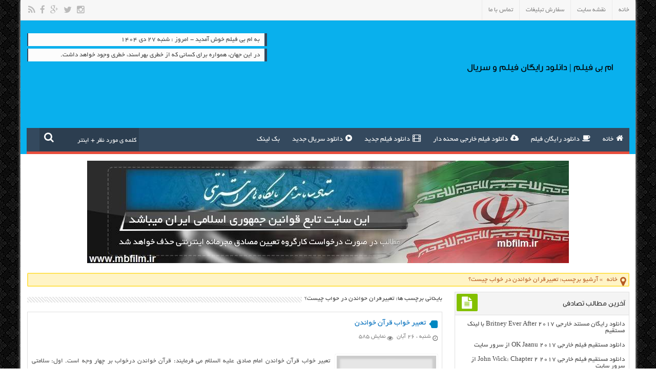

--- FILE ---
content_type: text/html; charset=UTF-8
request_url: http://cymbaltarx.com/tag/%D8%AA%D8%B9%D8%A8%DB%8C%D8%B1%D9%82%D8%B1%D8%A7%D9%86-%D8%AE%D9%88%D8%A7%D9%86%D8%AF%D9%86-%D8%AF%D8%B1-%D8%AE%D9%88%D8%A7%D8%A8-%DA%86%DB%8C%D8%B3%D8%AA%D8%9F/
body_size: 13205
content:
<!DOCTYPE html>
<html dir="rtl" lang="fa-IR">
<head>


<meta name="google-site-verification" content="YcIWCdxHkUnXP8lbwQIjJLmwomyeq5IAUl4zRfJtyqw" />
<meta name="samandehi" content="887149083"/>
<meta name="samandehi" content="442620065"/>











<meta charset="UTF-8">
<meta http-equiv="X-UA-Compatible" content="IE=edge">
<meta name="viewport" content="width=device-width,initial-scale=1">
<link rel="shortcut icon" type="image/ico" href="https://mb-film.ir/wp-content/uploads/2016/04/header1.png"/>

<!-- This site is optimized with the Yoast SEO plugin v12.4 - https://yoast.com/wordpress/plugins/seo/ -->
<title>تعبیرقران خواندن در خواب چیست؟ - دانلود فیلم سریال جدید</title>
<meta name="robots" content="max-snippet:-1, max-image-preview:large, max-video-preview:-1"/>
<link rel="canonical" href="http://cymbaltarx.com/tag/%d8%aa%d8%b9%d8%a8%db%8c%d8%b1%d9%82%d8%b1%d8%a7%d9%86-%d8%ae%d9%88%d8%a7%d9%86%d8%af%d9%86-%d8%af%d8%b1-%d8%ae%d9%88%d8%a7%d8%a8-%da%86%db%8c%d8%b3%d8%aa%d8%9f/" />
<meta property="og:locale" content="fa_IR" />
<meta property="og:type" content="object" />
<meta property="og:title" content="تعبیرقران خواندن در خواب چیست؟ - دانلود فیلم سریال جدید" />
<meta property="og:url" content="http://cymbaltarx.com/tag/%d8%aa%d8%b9%d8%a8%db%8c%d8%b1%d9%82%d8%b1%d8%a7%d9%86-%d8%ae%d9%88%d8%a7%d9%86%d8%af%d9%86-%d8%af%d8%b1-%d8%ae%d9%88%d8%a7%d8%a8-%da%86%db%8c%d8%b3%d8%aa%d8%9f/" />
<meta property="og:site_name" content="دانلود فیلم سریال جدید" />
<meta name="twitter:card" content="summary" />
<meta name="twitter:title" content="تعبیرقران خواندن در خواب چیست؟ - دانلود فیلم سریال جدید" />
<meta name="twitter:site" content="@anjomaneirani" />
<script type='application/ld+json' class='yoast-schema-graph yoast-schema-graph--main'>{"@context":"https://schema.org","@graph":[{"@type":"WebSite","@id":"http://cymbaltarx.com/#website","url":"http://cymbaltarx.com/","name":"\u062f\u0627\u0646\u0644\u0648\u062f \u0641\u06cc\u0644\u0645 \u0633\u0631\u06cc\u0627\u0644 \u062c\u062f\u06cc\u062f","potentialAction":{"@type":"SearchAction","target":"http://cymbaltarx.com/?s={search_term_string}","query-input":"required name=search_term_string"}},{"@type":"CollectionPage","@id":"http://cymbaltarx.com/tag/%d8%aa%d8%b9%d8%a8%db%8c%d8%b1%d9%82%d8%b1%d8%a7%d9%86-%d8%ae%d9%88%d8%a7%d9%86%d8%af%d9%86-%d8%af%d8%b1-%d8%ae%d9%88%d8%a7%d8%a8-%da%86%db%8c%d8%b3%d8%aa%d8%9f/#webpage","url":"http://cymbaltarx.com/tag/%d8%aa%d8%b9%d8%a8%db%8c%d8%b1%d9%82%d8%b1%d8%a7%d9%86-%d8%ae%d9%88%d8%a7%d9%86%d8%af%d9%86-%d8%af%d8%b1-%d8%ae%d9%88%d8%a7%d8%a8-%da%86%db%8c%d8%b3%d8%aa%d8%9f/","inLanguage":"fa-IR","name":"\u062a\u0639\u0628\u06cc\u0631\u0642\u0631\u0627\u0646 \u062e\u0648\u0627\u0646\u062f\u0646 \u062f\u0631 \u062e\u0648\u0627\u0628 \u0686\u06cc\u0633\u062a\u061f - \u062f\u0627\u0646\u0644\u0648\u062f \u0641\u06cc\u0644\u0645 \u0633\u0631\u06cc\u0627\u0644 \u062c\u062f\u06cc\u062f","isPartOf":{"@id":"http://cymbaltarx.com/#website"},"breadcrumb":{"@id":"http://cymbaltarx.com/tag/%d8%aa%d8%b9%d8%a8%db%8c%d8%b1%d9%82%d8%b1%d8%a7%d9%86-%d8%ae%d9%88%d8%a7%d9%86%d8%af%d9%86-%d8%af%d8%b1-%d8%ae%d9%88%d8%a7%d8%a8-%da%86%db%8c%d8%b3%d8%aa%d8%9f/#breadcrumb"}},{"@type":"BreadcrumbList","@id":"http://cymbaltarx.com/tag/%d8%aa%d8%b9%d8%a8%db%8c%d8%b1%d9%82%d8%b1%d8%a7%d9%86-%d8%ae%d9%88%d8%a7%d9%86%d8%af%d9%86-%d8%af%d8%b1-%d8%ae%d9%88%d8%a7%d8%a8-%da%86%db%8c%d8%b3%d8%aa%d8%9f/#breadcrumb","itemListElement":[{"@type":"ListItem","position":1,"item":{"@type":"WebPage","@id":"http://cymbaltarx.com/","url":"http://cymbaltarx.com/","name":"\u062e\u0627\u0646\u0647"}},{"@type":"ListItem","position":2,"item":{"@type":"WebPage","@id":"http://cymbaltarx.com/tag/%d8%aa%d8%b9%d8%a8%db%8c%d8%b1%d9%82%d8%b1%d8%a7%d9%86-%d8%ae%d9%88%d8%a7%d9%86%d8%af%d9%86-%d8%af%d8%b1-%d8%ae%d9%88%d8%a7%d8%a8-%da%86%db%8c%d8%b3%d8%aa%d8%9f/","url":"http://cymbaltarx.com/tag/%d8%aa%d8%b9%d8%a8%db%8c%d8%b1%d9%82%d8%b1%d8%a7%d9%86-%d8%ae%d9%88%d8%a7%d9%86%d8%af%d9%86-%d8%af%d8%b1-%d8%ae%d9%88%d8%a7%d8%a8-%da%86%db%8c%d8%b3%d8%aa%d8%9f/","name":"\u062a\u0639\u0628\u06cc\u0631\u0642\u0631\u0627\u0646 \u062e\u0648\u0627\u0646\u062f\u0646 \u062f\u0631 \u062e\u0648\u0627\u0628 \u0686\u06cc\u0633\u062a\u061f"}}]}]}</script>
<!-- / Yoast SEO plugin. -->

<link rel="alternate" type="application/rss+xml" title="دانلود فیلم سریال جدید &raquo; خوراک" href="http://cymbaltarx.com/feed/" />
<link rel="alternate" type="application/rss+xml" title="دانلود فیلم سریال جدید &raquo; خوراک دیدگاه‌ها" href="http://cymbaltarx.com/comments/feed/" />
<link rel="alternate" type="application/rss+xml" title="دانلود فیلم سریال جدید &raquo; تعبیرقران خواندن در خواب چیست؟ خوراک برچسب" href="http://cymbaltarx.com/tag/%d8%aa%d8%b9%d8%a8%db%8c%d8%b1%d9%82%d8%b1%d8%a7%d9%86-%d8%ae%d9%88%d8%a7%d9%86%d8%af%d9%86-%d8%af%d8%b1-%d8%ae%d9%88%d8%a7%d8%a8-%da%86%db%8c%d8%b3%d8%aa%d8%9f/feed/" />
<link rel='stylesheet' id='cptch_stylesheet-css'  href='http://cymbaltarx.com/wp-content/plugins/captcha/css/front_end_style.css' type='text/css' media='all' />
<link rel='stylesheet' id='dashicons-css'  href='http://cymbaltarx.com/wp-includes/css/dashicons.min.css' type='text/css' media='all' />
<link rel='stylesheet' id='cptch_desktop_style-css'  href='http://cymbaltarx.com/wp-content/plugins/captcha/css/desktop_style.css' type='text/css' media='all' />
<link rel='stylesheet' id='persian-style-css'  href='http://cymbaltarx.com/wp-content/themes/persian3-main/style.css' type='text/css' media='all' />
<script type='text/javascript' src='http://cymbaltarx.com/wp-includes/js/jquery/jquery.js'></script>
<script type='text/javascript' src='http://cymbaltarx.com/wp-includes/js/jquery/jquery-migrate.min.js'></script>
<link rel='https://api.w.org/' href='http://cymbaltarx.com/wp-json/' />
<link rel="EditURI" type="application/rsd+xml" title="RSD" href="http://cymbaltarx.com/xmlrpc.php?rsd" />
<link rel="wlwmanifest" type="application/wlwmanifest+xml" href="http://cymbaltarx.com/wp-includes/wlwmanifest.xml" /> 

<style>
body{
 
background:url('http://cymbaltarx.com/wp-content/themes/persian3-main/images/patterns/pattern14.png') repeat;
}
.breaking-news span{background-color:#e74c3c}
.breaking-news span:before{border-right-color:#e74c3c}
.nav-primary{
background-color:#34495e; }
.header .qoutes,.header .date{border-left-color:#34495e;border-right-color:#34495e}
.nav-primary ul li a,.nav-primary ul ul,.nav-menu ul ul li a {
background-color:#34495e;
}
.nav-menu li a:hover, .nav-menu > ul > li.current-menu-item > a, .nav-menu > ul > li.current-menu-ancestor > a, .nav-menu > ul > li.current-menu-parent{
background-color:#e74d3c;
}
.nav-primary{border-bottom-color:#e74d3c;}
.nav-primary .search{background-color:#2c3e50;}
#main{
background-image:url('https://mb-film.ir/wp-content/uploads/2016/08/pattern8.png'); background-repeat:repeat; }


</style>
<link rel="icon" href="http://cymbaltarx.com/wp-content/uploads/2016/07/header1-32x32.png" sizes="32x32" />
<link rel="icon" href="http://cymbaltarx.com/wp-content/uploads/2016/07/header1.png" sizes="192x192" />
<link rel="apple-touch-icon-precomposed" href="http://cymbaltarx.com/wp-content/uploads/2016/07/header1.png" />
<meta name="msapplication-TileImage" content="http://cymbaltarx.com/wp-content/uploads/2016/07/header1.png" />
<!--[if IE]><script src="http://cymbaltarx.com/wp-content/themes/persian3-main/js/html5.js"></script><![endif]-->
<!--[if IE]><script src="http://cymbaltarx.com/wp-content/themes/persian3-main/js/modernizr.js"></script><![endif]-->
</head>
<body class="rtl archive tag tag-46199" itemscope="itemscope" itemtype="http://schema.org/WebPage">
<main id="main">
<!-- Header -->
<header class="header" itemscope="itemscope" itemtype="http://schema.org/WPHeader">
<div class="top-nav" itemscope="itemscope" itemtype="http://schema.org/SiteNavigationElement">
<div class="top-menu"><ul id="top-menu" class="menu"><li id="menu-item-3470" class="menu-item menu-item-type-custom menu-item-object-custom menu-item-3470"><a href="https://mbfilm.ir">خانه</a></li>
<li id="menu-item-3471" class="menu-item menu-item-type-custom menu-item-object-custom menu-item-3471"><a href="https://mbfilm.ir/sitemap.xml">نقشه سایت</a></li>
<li id="menu-item-3473" class="menu-item menu-item-type-custom menu-item-object-custom menu-item-3473"><a href="https://mbfilm.ir/contact_us/">سفارش تبلیغات</a></li>
<li id="menu-item-3472" class="menu-item menu-item-type-post_type menu-item-object-page menu-item-3472"><a href="http://cymbaltarx.com/contact_us/">تماس با ما</a></li>
</ul></div><div class="social">
<a href="http://cymbaltarx.com/feed/" class="tooldown" title="Rss" rel="nofollow"><i class="icon-rss"></i></a>
<a href="https://www.facebook.com/Downloadmbfilm/" class="tooldown" title="facebook" rel="nofollow"><i class="icon-facebook"></i></a>
<a href="https://plus.google.com/u/0/b/117484162240371487974/+MbfilmIrs/posts" class="tooldown" title="Google+" rel="nofollow"><i class="icon-google-plus"></i></a>
<a href="https://twitter.com/anjomaneirani" class="tooldown" title="twitter" rel="nofollow"><i class="icon-twitter"></i></a>
<a href="https://www.instagram.com/mbfilmir/" class="tooldown" title="instagram" rel="nofollow"><i class="icon-instagram"></i></a>
</div>
</div>
<div class="header-content">
<div class="logo">
 
<h2>
<a href="http://cymbaltarx.com/" title="دانلود فیلم سریال جدید"><span>ام بی فیلم | دانلود رایگان فیلم و سریال</span></a>
</h2>
</div>
<div class="left-widget">
<div class="date">
<span>
به ام بی فیلم خوش آمدید - امروز : شنبه ۲۷ دی ۱۴۰۴ 
</span>
</div>
<div class="qoutes">
<span>در این جهان، همواره برای كسانی كه از خطری بهراسند، خطری وجود خواهد داشت.</span>
</div>
</div>
</div>
<nav class="nav-primary" itemscope="itemscope" itemtype="http://schema.org/SiteNavigationElement">
<div class="nav-menu"><ul id="menu" class="menu"><li id="menu-item-4201" class="menu-item menu-item-type-custom menu-item-object-custom menu-item-4201"><a href="/"><i class="icon-home"></i>خانه</a></li>
<li id="menu-item-2759" class="menu-item menu-item-type-custom menu-item-object-custom menu-item-2759"><a href="/"><i class="icon-coffee"></i>دانلود رایگان فیلم</a></li>
<li id="menu-item-3354" class="menu-item menu-item-type-custom menu-item-object-custom menu-item-3354"><a href="/tag/%D8%AF%D8%A7%D9%86%D9%84%D9%88%D8%AF-%D9%81%DB%8C%D9%84%D9%85-%D8%AE%D8%A7%D8%B1%D8%AC%DB%8C-%D8%B5%D8%AD%D9%86%D9%87-%D8%AF%D8%A7%D8%B1/"><i class="icon-download"></i>دانلود فیلم خارجی صحنه دار</a></li>
<li id="menu-item-4202" class="menu-item menu-item-type-custom menu-item-object-custom menu-item-4202"><a title="دانلود فیلم جدید" href="/"><i class="icon-movie"></i>دانلود فیلم جدید</a></li>
<li id="menu-item-4203" class="menu-item menu-item-type-custom menu-item-object-custom menu-item-4203"><a title="دانلود سریال جدید ایرانی و خارجی" href="/"><i class="icon-media"></i>دانلود سریال جدید</a></li>
<li id="menu-item-15471" class="menu-item menu-item-type-custom menu-item-object-custom menu-item-15471"><a href="http://backlink.behtarinseo.ir/">بک لینک</a></li>
</ul></div><div class="search">
<form method="get" id="searchform" class="ps-search" action="http://cymbaltarx.com/">
<button class="search-key" type="submit" value="جستجو"></button>	
<input type="text" class="ajax-search"  id="pss" name="s" value="کلمه ی مورد نظر + اینتر" onclick="this.value=''" class="search-body" />
<span class="sf-loading"><i class="ajax-search-icon"></i></span>
</form>
<div class="ajax-search-results"></div>
</div>
</nav>




</header>






<p style="text-align: center;">
	&nbsp;
</p>

<p style="text-align: center;">
	<a><img style="text-align: center;" alt="ساماندهی" src="/wp-content/uploads/2016/06/samandehi.jpg" title="ساماندهی" /></a>
</p>


<!-- //Header -->
  <div class="container layout-1c">
<div xmlns:v="http://rdf.data-vocabulary.org/#"  id="crumbs"><span typeof="v:Breadcrumb"><a rel="v:url" property="v:title" class="crumbs-home" href="http://cymbaltarx.com">خانه</a></span> &raquo; <span class="current">آرشیو برچسب: تعبیرقران خواندن در خواب چیست؟</span></div><div class="main-content">
<section class="post" itemprop="mainContentOfPage" itemscope="" itemtype="http://schema.org/Blog">
 
<div class="page-head">
<h1>بایگانی برچسب ها: تعبیرقران خواندن در خواب چیست؟</h1>
<div class="page-stripe"></div>
</div>
<div class="post-listing">
<article class="item-list" id="post-23988">
<header>
<i class="post-title-icon"></i><h2 class="post-title"><a href="http://cymbaltarx.com/%d8%aa%d8%b9%d8%a8%db%8c%d8%b1-%d8%ae%d9%88%d8%a7%d8%a8-%d9%82%d8%b1%d8%a2%d9%86-%d8%ae%d9%88%d8%a7%d9%86%d8%af%d9%86/" title="تعبیر خواب قرآن خواندن" rel="bookmark">تعبیر خواب قرآن خواندن</a></h2>
<ul class="post-meta">
<li><span class="post-date">شنبه ، ۲۶ آبان </span></li>
<li><span class="post-views">نمایش 585</span></li></ul>
</header>
<div class="post-thumbnail">
<a href="http://cymbaltarx.com/%d8%aa%d8%b9%d8%a8%db%8c%d8%b1-%d8%ae%d9%88%d8%a7%d8%a8-%d9%82%d8%b1%d8%a2%d9%86-%d8%ae%d9%88%d8%a7%d9%86%d8%af%d9%86/" title="تعبیر خواب قرآن خواندن" rel="bookmark">
<img src="http://cymbaltarx.com/wp-content/themes/persian3-main/images/no-thumb.png" alt="تعبیر خواب قرآن خواندن" title="تعبیر خواب قرآن خواندن" width="200" height="200">
<span class="image-overlay link"></span>
</a>
</div>
<div class="excerpt" >
<p>تعبیر خواب قرآن خواندن
امام صادق علیه
السلام می فرمایند:
قرآن خواندن درخواب بر چهار وجه است.
اول:
سلامتی یافتن از آفتها.
دوم:
توانگری وثروتمندی.
سوم:
مراد دل و کام یافتن(کام یابی و به مراد دل رسیدن).
چهارم:
پرهیزکاری فرمودن از مناهی خلایق را(نهی از منکر).
اب‍راه‍ی‍م‌
ب‍ن‌ ع‍ب‍دال‍ل‍ه‌ ک‍رم‍ان‍ی گوید:
اگر
نیمه ای از قرآن بخواند، دلیل که نیمه ای از عمر او گذشته باشد. اگر
بیند حافظ قرآن شد، دلیل که علم و امانت نگه دارد. اگر بیند آواز ...</p></div>
<div class="clear"></div>
<a class="more-link" href="http://cymbaltarx.com/%d8%aa%d8%b9%d8%a8%db%8c%d8%b1-%d8%ae%d9%88%d8%a7%d8%a8-%d9%82%d8%b1%d8%a2%d9%86-%d8%ae%d9%88%d8%a7%d9%86%d8%af%d9%86/" title="تعبیر خواب قرآن خواندن" rel="bookmark">ادامه مطلب</a>
</article>
</div></section>
<!-- NarrowSidebar -->
<div class="narrow-sidebar" itemscope="itemscope" itemtype="http://schema.org/WPSideBar">
</div><!-- //NarrowSidebar -->
</div>
<!-- Sidebar -->
<div class="sidebar" itemscope="itemscope" itemtype="http://schema.org/WPSideBar">
<aside><div class="title posts-list"><i class="widget-icon"></i><h4>آخرین مطالب تصادفی</h4></div><div class="content"><ul>
<li>	
<a href="http://cymbaltarx.com/britney-ever-after-2017/" title="دانلود رایگان مسنتد خارجی  Britney Ever After 2017 با لینک مستقیم" rel="bookmark">دانلود رایگان مسنتد خارجی  Britney Ever After 2017 با لینک مستقیم</a>
</li>
<li>	
<a href="http://cymbaltarx.com/ok-jaanu-2017/" title="دانلود مستقیم فیلم خارجی OK Jaanu 2017 از سرور سایت" rel="bookmark">دانلود مستقیم فیلم خارجی OK Jaanu 2017 از سرور سایت</a>
</li>
<li>	
<a href="http://cymbaltarx.com/john-wick-chapter-2-2017/" title="دانلود مستقیم فیلم خارجی John Wick: Chapter 2 2017 از سرور سایت" rel="bookmark">دانلود مستقیم فیلم خارجی John Wick: Chapter 2 2017 از سرور سایت</a>
</li>
<li>	
<a href="http://cymbaltarx.com/cross-wars-2017/" title="دانلود مستقیم فیلم خارجی Cross Wars 2017 از سرور سایت" rel="bookmark">دانلود مستقیم فیلم خارجی Cross Wars 2017 از سرور سایت</a>
</li>
<li>	
<a href="http://cymbaltarx.com/fifty-shades-darker-2017/" title="دانلود مستقیم فیلم خارجی Fifty Shades Darker 2017 از سرور سایت" rel="bookmark">دانلود مستقیم فیلم خارجی Fifty Shades Darker 2017 از سرور سایت</a>
</li>
<li>	
<a href="http://cymbaltarx.com/from-straight-as-2017/" title="دانلود مستقیم فیلم خارجی From Straight As 2017 از سرور سایت" rel="bookmark">دانلود مستقیم فیلم خارجی From Straight As 2017 از سرور سایت</a>
</li>
<li>	
<a href="http://cymbaltarx.com/zeroville-2017/" title="دانلود مستقیم فیلم خارجی Zeroville 2017 از سرور سایت" rel="bookmark">دانلود مستقیم فیلم خارجی Zeroville 2017 از سرور سایت</a>
</li>
<li>	
<a href="http://cymbaltarx.com/the-mummy-2017/" title="دانلود مستقیم فیلم خارجی The Mummy 2017 از سرور سایت" rel="bookmark">دانلود مستقیم فیلم خارجی The Mummy 2017 از سرور سایت</a>
</li>
<li>	
<a href="http://cymbaltarx.com/the-fate-of-the-furious-2017/" title="دانلود مستقیم فیلم خارجی The Fate of the Furious 2017 از سرور سایت" rel="bookmark">دانلود مستقیم فیلم خارجی The Fate of the Furious 2017 از سرور سایت</a>
</li>
<li>	
<a href="http://cymbaltarx.com/running-wild-2017/" title="دانلود مستقیم فیلم خارجی Running Wild 2017 از سرور سایت" rel="bookmark">دانلود مستقیم فیلم خارجی Running Wild 2017 از سرور سایت</a>
</li>
<li>	
<a href="http://cymbaltarx.com/rings-2017/" title="دانلود فیلم خارجی Rings 2017 از سرور سایت" rel="bookmark">دانلود فیلم خارجی Rings 2017 از سرور سایت</a>
</li>
<li>	
<a href="http://cymbaltarx.com/dunkirk-2017/" title="دانلود رایگان فیلم خارجی Dunkirk 2017 با لینک مستقیم" rel="bookmark">دانلود رایگان فیلم خارجی Dunkirk 2017 با لینک مستقیم</a>
</li>
<li>	
<a href="http://cymbaltarx.com/eloise-2017/" title="دانلود رایگان فیلم خارجی Eloise 2017 با لینک مستقیم" rel="bookmark">دانلود رایگان فیلم خارجی Eloise 2017 با لینک مستقیم</a>
</li>
<li>	
<a href="http://cymbaltarx.com/essex-heist-2017/" title="دانلود مستقیم فیلم خارجی Essex Heist 2017 از سرور سایت" rel="bookmark">دانلود مستقیم فیلم خارجی Essex Heist 2017 از سرور سایت</a>
</li>
<li>	
<a href="http://cymbaltarx.com/get-the-girl-2017/" title="دانلود مستقیم فیلم خارجی Get the Girl 2017 از سرور سایت" rel="bookmark">دانلود مستقیم فیلم خارجی Get the Girl 2017 از سرور سایت</a>
</li>
<li>	
<a href="http://cymbaltarx.com/iboy-2017/" title="دانلود رایگان فیلم خارجی iBoy 2017 با لینک مستقیم" rel="bookmark">دانلود رایگان فیلم خارجی iBoy 2017 با لینک مستقیم</a>
</li>
<li>	
<a href="http://cymbaltarx.com/justice-league-dark-2017/" title="دانلود مستقیم فیلم خارجی Justice League Dark 2017 از سرور سایت" rel="bookmark">دانلود مستقیم فیلم خارجی Justice League Dark 2017 از سرور سایت</a>
</li>
<li>	
<a href="http://cymbaltarx.com/split-2017/" title="دانلود رایگان فیلم خارجی Split 2017 با لینک مستقیم" rel="bookmark">دانلود رایگان فیلم خارجی Split 2017 با لینک مستقیم</a>
</li>
<li>	
<a href="http://cymbaltarx.com/resident-evil-the-final-chapter-2017/" title="دانلود رایگان فیلم خارجی Resident Evil The Final Chapter 2017 با لینک مستقیم" rel="bookmark">دانلود رایگان فیلم خارجی Resident Evil The Final Chapter 2017 با لینک مستقیم</a>
</li>
<li>	
<a href="http://cymbaltarx.com/railroad-manager2/" title="دانلود Railroad Manager2  2.3.6 بازی مدیر راه آهن ۲ اندروید" rel="bookmark">دانلود Railroad Manager2  2.3.6 بازی مدیر راه آهن ۲ اندروید</a>
</li>
<li>	
<a href="http://cymbaltarx.com/%d8%af%d8%a7%d9%86%d9%84%d9%88%d8%af-%d8%a2%d9%87%d9%86%da%af-%d8%ac%d8%af%db%8c%d8%af-%d9%86%db%8c%d9%85%d8%a7-%d9%85%d8%ad%d8%b1%d8%a7%d8%a8%db%8c-%d9%88-%d8%ac%d9%85%d8%b4%db%8c%d8%af-%d9%82%d9%84/" title="دانلود آهنگ جدید نیما محرابی و جمشید قلیزاده به نام خطای آخرم با لینک مستقیم" rel="bookmark">دانلود آهنگ جدید نیما محرابی و جمشید قلیزاده به نام خطای آخرم با لینک مستقیم</a>
</li>
<li>	
<a href="http://cymbaltarx.com/%d8%af%d8%a7%d9%86%d9%84%d9%88%d8%af-%d8%a7%d9%86%db%8c%d9%85%db%8c%d8%b4%d9%86-kung-fu-panda-3-2016/" title="دانلود انیمیشن Kung Fu Panda 3 2016" rel="bookmark">دانلود انیمیشن Kung Fu Panda 3 2016</a>
</li>
<li>	
<a href="http://cymbaltarx.com/%d8%aa%d8%b3%d8%a8%db%8c%d8%ad%d8%a7%d8%aa-%d8%b9%d8%b4%d8%b1-%d8%af%d8%b1%d8%b4%d8%a8-%d8%b9%d8%b1%d9%81%d9%87/" title="تسبیحات عشر درشب عرفه" rel="bookmark">تسبیحات عشر درشب عرفه</a>
</li>
<li>	
<a href="http://cymbaltarx.com/%d8%a7%d9%86%d9%88%d8%a7%d8%b9-%d9%87%d8%b2%d8%a7%d8%b1-%d9%be%d8%a7-%d9%88-%d8%ba%d8%b0%d8%a7%d9%87%d8%a7%db%8c-%d8%a7%d9%86%d9%87%d8%a7/" title="انواع هزار پا و غذاهای انها" rel="bookmark">انواع هزار پا و غذاهای انها</a>
</li>
<li>	
<a href="http://cymbaltarx.com/%d8%a2%d8%a8%d8%b4%d8%a7%d8%b1-%da%af%db%8c%d8%b3%d9%88/" title="آبشار گیسو" rel="bookmark">آبشار گیسو</a>
</li>
<li>	
<a href="http://cymbaltarx.com/%d9%86%d8%ad%d9%88%d9%87-%d8%a7%d8%b4%d8%aa%d8%b1%d8%a7%da%a9-%da%af%d8%b0%d8%a7%d8%b1%db%8c-%d9%be%d9%88%d8%b4%d9%87-%d9%87%d8%a7-dropbox-%d8%b7%d8%b1%db%8c%d9%82/" title="نحوه اشتراک گذاری پوشه ها در Dropbox از طریق وب سایت Dropbox" rel="bookmark">نحوه اشتراک گذاری پوشه ها در Dropbox از طریق وب سایت Dropbox</a>
</li>
<li>	
<a href="http://cymbaltarx.com/%d9%85%d8%b9%d8%b1%d9%81%db%8c-%d8%a2%d8%a8%d8%b4%d8%a7%d8%b1%d8%a2%d8%aa%d8%b4%da%af%d8%a7%d9%87/" title="معرفی آبشارآتشگاه" rel="bookmark">معرفی آبشارآتشگاه</a>
</li>
	
</ul>
<div class="clear"></div>
</div></aside><aside><div class="title views-post"><i class="widget-icon"></i><h4>پربازدید ماه &#8230;</h4></div><div class="content"><ul>
<li>
<a href="http://cymbaltarx.com/britney-ever-after-2017/" title="دانلود رایگان مسنتد خارجی  Britney Ever After 2017 با لینک مستقیم" rel="bookmark">دانلود رایگان مسنتد خارجی  Britney Ever After 2017 با لینک مستقیم</a>
</li>
<li>
<a href="http://cymbaltarx.com/ok-jaanu-2017/" title="دانلود مستقیم فیلم خارجی OK Jaanu 2017 از سرور سایت" rel="bookmark">دانلود مستقیم فیلم خارجی OK Jaanu 2017 از سرور سایت</a>
</li>
<li>
<a href="http://cymbaltarx.com/john-wick-chapter-2-2017/" title="دانلود مستقیم فیلم خارجی John Wick: Chapter 2 2017 از سرور سایت" rel="bookmark">دانلود مستقیم فیلم خارجی John Wick: Chapter 2 2017 از سرور سایت</a>
</li>
<li>
<a href="http://cymbaltarx.com/cross-wars-2017/" title="دانلود مستقیم فیلم خارجی Cross Wars 2017 از سرور سایت" rel="bookmark">دانلود مستقیم فیلم خارجی Cross Wars 2017 از سرور سایت</a>
</li>
<li>
<a href="http://cymbaltarx.com/fifty-shades-darker-2017/" title="دانلود مستقیم فیلم خارجی Fifty Shades Darker 2017 از سرور سایت" rel="bookmark">دانلود مستقیم فیلم خارجی Fifty Shades Darker 2017 از سرور سایت</a>
</li>
<li>
<a href="http://cymbaltarx.com/from-straight-as-2017/" title="دانلود مستقیم فیلم خارجی From Straight As 2017 از سرور سایت" rel="bookmark">دانلود مستقیم فیلم خارجی From Straight As 2017 از سرور سایت</a>
</li>
<li>
<a href="http://cymbaltarx.com/zeroville-2017/" title="دانلود مستقیم فیلم خارجی Zeroville 2017 از سرور سایت" rel="bookmark">دانلود مستقیم فیلم خارجی Zeroville 2017 از سرور سایت</a>
</li>
<li>
<a href="http://cymbaltarx.com/the-mummy-2017/" title="دانلود مستقیم فیلم خارجی The Mummy 2017 از سرور سایت" rel="bookmark">دانلود مستقیم فیلم خارجی The Mummy 2017 از سرور سایت</a>
</li>
<li>
<a href="http://cymbaltarx.com/the-fate-of-the-furious-2017/" title="دانلود مستقیم فیلم خارجی The Fate of the Furious 2017 از سرور سایت" rel="bookmark">دانلود مستقیم فیلم خارجی The Fate of the Furious 2017 از سرور سایت</a>
</li>
<li>
<a href="http://cymbaltarx.com/running-wild-2017/" title="دانلود مستقیم فیلم خارجی Running Wild 2017 از سرور سایت" rel="bookmark">دانلود مستقیم فیلم خارجی Running Wild 2017 از سرور سایت</a>
</li>
<li>
<a href="http://cymbaltarx.com/rings-2017/" title="دانلود فیلم خارجی Rings 2017 از سرور سایت" rel="bookmark">دانلود فیلم خارجی Rings 2017 از سرور سایت</a>
</li>
<li>
<a href="http://cymbaltarx.com/dunkirk-2017/" title="دانلود رایگان فیلم خارجی Dunkirk 2017 با لینک مستقیم" rel="bookmark">دانلود رایگان فیلم خارجی Dunkirk 2017 با لینک مستقیم</a>
</li>
<li>
<a href="http://cymbaltarx.com/eloise-2017/" title="دانلود رایگان فیلم خارجی Eloise 2017 با لینک مستقیم" rel="bookmark">دانلود رایگان فیلم خارجی Eloise 2017 با لینک مستقیم</a>
</li>
<li>
<a href="http://cymbaltarx.com/essex-heist-2017/" title="دانلود مستقیم فیلم خارجی Essex Heist 2017 از سرور سایت" rel="bookmark">دانلود مستقیم فیلم خارجی Essex Heist 2017 از سرور سایت</a>
</li>
<li>
<a href="http://cymbaltarx.com/get-the-girl-2017/" title="دانلود مستقیم فیلم خارجی Get the Girl 2017 از سرور سایت" rel="bookmark">دانلود مستقیم فیلم خارجی Get the Girl 2017 از سرور سایت</a>
</li>
<li>
<a href="http://cymbaltarx.com/iboy-2017/" title="دانلود رایگان فیلم خارجی iBoy 2017 با لینک مستقیم" rel="bookmark">دانلود رایگان فیلم خارجی iBoy 2017 با لینک مستقیم</a>
</li>
<li>
<a href="http://cymbaltarx.com/justice-league-dark-2017/" title="دانلود مستقیم فیلم خارجی Justice League Dark 2017 از سرور سایت" rel="bookmark">دانلود مستقیم فیلم خارجی Justice League Dark 2017 از سرور سایت</a>
</li>
<li>
<a href="http://cymbaltarx.com/split-2017/" title="دانلود رایگان فیلم خارجی Split 2017 با لینک مستقیم" rel="bookmark">دانلود رایگان فیلم خارجی Split 2017 با لینک مستقیم</a>
</li>
<li>
<a href="http://cymbaltarx.com/resident-evil-the-final-chapter-2017/" title="دانلود رایگان فیلم خارجی Resident Evil The Final Chapter 2017 با لینک مستقیم" rel="bookmark">دانلود رایگان فیلم خارجی Resident Evil The Final Chapter 2017 با لینک مستقیم</a>
</li>
<li>
<a href="http://cymbaltarx.com/%d9%85%d8%b9%d8%b1%d9%81%db%8c-%da%a9%d8%a7%d8%b1%d8%a7%da%a9%d8%aa%d8%b1%d9%87%d8%a7%db%8c-%d8%b3%d8%b1%db%8c%d8%a7%d9%84%e2%80%8c-%da%a9%d9%85%d8%af%db%8c-%d8%ac%d8%af%db%8c%d8%af-%d8%aa%d9%84%d9%88/" title="معرفی کاراکترهای سریال‌ کمدی جدید تلویزیون  | «بهار شیراز» شب اول زمستان می‌آید" rel="bookmark">معرفی کاراکترهای سریال‌ کمدی جدید تلویزیون  | «بهار شیراز» شب اول زمستان می‌آید</a>
</li>
<li>
<a href="http://cymbaltarx.com/%d8%a7%d8%a8%d8%b1%d8%a7%d8%b2-%d9%be%d8%b4%db%8c%d9%85%d8%a7%d9%86%db%8c-%d8%a7%d8%b2-%d8%b3%d8%a7%d8%ae%d8%aa-%d8%b3%d8%b1%db%8c%d8%a7%d9%84-%d8%ae%d8%a7%d9%86%d9%87-%d8%b3%d8%a8%d8%b2/" title="ابراز پشیمانی از ساخت سریال «خانه سبز» بعد از گذشت ۲۹ سال بعد از پخش آن | بیژن بیرنگ: نباید رویا می‌فروختم" rel="bookmark">ابراز پشیمانی از ساخت سریال «خانه سبز» بعد از گذشت ۲۹ سال بعد از پخش آن | بیژن بیرنگ: نباید رویا می‌فروختم</a>
</li>
<li>
<a href="http://cymbaltarx.com/%d8%a8%d8%b1%d8%b1%d8%b3%db%8c-%da%af%db%8c%d8%b4%d9%87-%d8%b3%db%8c%d9%86%d9%85%d8%a7%db%8c-%d8%a7%db%8c%d8%b1%d8%a7%d9%86-%d8%af%d8%b1-%d9%81%d8%b5%d9%84-%d9%be%d8%a7%db%8c%db%8c%d8%b2-%da%a9/" title="بررسی گیشه سینمای ایران در فصل پاییز | کاهش ۳ میلیونی مخاطبان سینما نسبت به پاییز ۱۴۰۳" rel="bookmark">بررسی گیشه سینمای ایران در فصل پاییز | کاهش ۳ میلیونی مخاطبان سینما نسبت به پاییز ۱۴۰۳</a>
</li>
<li>
<a href="http://cymbaltarx.com/%d8%a2%d9%86%d8%a7%d9%84%db%8c%d8%b2-%d9%81%d8%b1%d9%88%d8%b4-%d8%b3%db%8c%d9%86%d9%85%d8%a7%d9%87%d8%a7-%d8%af%d8%b1-%d9%87%d9%81%d8%aa%d9%87%e2%80%8c%d8%a7%db%8c-%da%a9%d9%87-%da%af%d8%b0%d8%b4/" title="آنالیز فروش سینماها در هفته‌ای که گذشت | «یوز» همچنان می‌تازد" rel="bookmark">آنالیز فروش سینماها در هفته‌ای که گذشت | «یوز» همچنان می‌تازد</a>
</li>
<li>
<a href="http://cymbaltarx.com/%d8%a7%d8%b7%d9%84%d8%a7%d8%b9%e2%80%8c%d8%b1%d8%b3%d8%a7%d9%86%db%8c-%d8%b9%d8%ac%db%8c%d8%a8-%d8%b1%d8%a6%db%8c%d8%b3-%d8%b5%d8%af%d8%a7%d9%88%d8%b3%db%8c%d9%85%d8%a7-%d8%af%d8%b1%d8%a8%d8%a7%d8%b1/" title="اطلاع‌رسانی عجیب رئیس صداوسیما درباره پروژه‌ای که هنوز قطعی نیست و تکذیب محسن تنابنده | آقای جبلی، جایگاه شما اطلاع‌رسانی نیست که اینطور تکذیب شوید" rel="bookmark">اطلاع‌رسانی عجیب رئیس صداوسیما درباره پروژه‌ای که هنوز قطعی نیست و تکذیب محسن تنابنده | آقای جبلی، جایگاه شما اطلاع‌رسانی نیست که اینطور تکذیب شوید</a>
</li>
<li>
<a href="http://cymbaltarx.com/%d8%af%d8%b1-%d9%88%db%8c%da%98%d9%87-%d8%a8%d8%b1%d9%86%d8%a7%d9%85%d9%87%e2%80%8c%d9%87%d8%a7%db%8c-%d8%b4%d8%a8-%db%8c%d9%84%d8%af%d8%a7-%d8%aa%d9%84%d9%88%db%8c%d8%b2%db%8c%d9%88%d9%86-%d9%85/" title="در ویژه برنامه‌های شب یلدا تلویزیون مطرح شد | بازگشت قریب الوقوع ایرج طهماسب و عموپورنگ به تلویزیون" rel="bookmark">در ویژه برنامه‌های شب یلدا تلویزیون مطرح شد | بازگشت قریب الوقوع ایرج طهماسب و عموپورنگ به تلویزیون</a>
</li>
<li>
<a href="http://cymbaltarx.com/%d8%a8%d8%b1%d8%b1%d8%b3%db%8c-%d9%85%db%8c%d8%b2%d8%a7%d9%86-%d9%85%d8%ae%d8%a7%d8%b7%d8%a8%d8%a7%d9%86-%d8%b3%db%8c%d9%86%d9%85%d8%a7%d9%87%d8%a7-%d8%af%d8%b1-%d8%b4%d8%a8-%db%8c%d9%84%d8%af%d8%a7/" title="بررسی میزان مخاطبان سینماها در شب یلدا از سال ۱۴۰۰ تا ۱۴۰۴ | بازار داغ کمدی‌ها در یلدای سینماها" rel="bookmark">بررسی میزان مخاطبان سینماها در شب یلدا از سال ۱۴۰۰ تا ۱۴۰۴ | بازار داغ کمدی‌ها در یلدای سینماها</a>
</li>
<li>
<a href="http://cymbaltarx.com/%d8%b3%d8%b1%db%8c%d8%a7%d9%84-%d8%b4%db%8c%d8%b4-%d9%85%d8%a7%d9%87%d9%87-%d9%85%d9%87%d8%b1%d8%a7%d9%86-%d9%85%d8%af%db%8c%d8%b1%db%8c-%d8%af%d8%b1-%d9%86%d9%82%d8%b7%d9%87-%d8%b4%d8%b1/" title="سریال «شیش ماهه» مهران مدیری در نقطه شروع مخاطبانش را به وجد نیاورد | تاریخ مصرف گذشته" rel="bookmark">سریال «شیش ماهه» مهران مدیری در نقطه شروع مخاطبانش را به وجد نیاورد | تاریخ مصرف گذشته</a>
</li>
</ul>
<div class="clear"></div>
</div></aside><aside><div class="title popular-post"><i class="widget-icon"></i><h4>مطالب پر بحث</h4></div><div class="content"><ul>
<li>
<a href="http://cymbaltarx.com/%d8%af%d8%a7%d9%86%d9%84%d9%88%d8%af-%d8%b3%d8%b1%db%8c%d8%a7%d9%84-%da%a9%d8%b1%d9%87-%d8%a7%db%8c-%d8%ae%d8%af%d8%a7%db%8c-%d8%ac%d9%86%da%af-god-of-war-%d8%a8%d8%a7-%d9%84%db%8c%d9%86%da%a9-%d9%85/" title="دانلود سریال کره ای خدای جنگ God Of War با لینک مستقیم" rel="bookmark">دانلود سریال کره ای خدای جنگ God Of War با لینک مستقیم</a>
</li>
<li>
<a href="http://cymbaltarx.com/%d8%af%d8%a7%d9%86%d9%84%d9%88%d8%af-%d8%b1%d8%a7%db%8c%da%af%d8%a7%d9%86-%d8%b3%d8%b1%db%8c%d8%a7%d9%84-%da%a9%d8%b1%d9%87-%d8%a7%db%8c-%d8%a7%d9%81%d8%b3%d8%a7%d9%86%d9%87-%d8%ac%d9%88%d9%85%d9%88/" title="دانلود رایگان سریال کره ای افسانه جومونگ" rel="bookmark">دانلود رایگان سریال کره ای افسانه جومونگ</a>
</li>
<li>
<a href="http://cymbaltarx.com/%d8%af%d8%a7%d9%86%d9%84%d9%88%d8%af-%d8%b1%d8%a7%db%8c%da%af%d8%a7%d9%86-%d8%b3%d8%b1%db%8c%d8%a7%d9%84-%d8%a2%d8%b3%d9%be%d8%b1%db%8c%d9%86/" title="دانلود رایگان سریال آسپرین با لینک مستقیم" rel="bookmark">دانلود رایگان سریال آسپرین با لینک مستقیم</a>
</li>
<li>
<a href="http://cymbaltarx.com/%d8%af%d8%a7%d9%86%d9%84%d9%88%d8%af-%d8%b1%d8%a7%db%8c%da%af%d8%a7%d9%86-%d8%b3%d8%b1%db%8c%d8%a7%d9%84-%da%a9%d8%b1%d9%87-%d8%a7%db%8c-%d8%b4%d8%b4-%d8%a7%da%98%d8%af%d9%87%d8%a7%db%8c-%d9%be%d8%b1/" title="دانلود رایگان سریال کره ای شش اژدهای پرنده با لینک مستقیم" rel="bookmark">دانلود رایگان سریال کره ای شش اژدهای پرنده با لینک مستقیم</a>
</li>
<li>
<a href="http://cymbaltarx.com/%d8%af%d8%a7%d9%86%d9%84%d9%88%d8%af-%d9%81%d8%b5%d9%84-%d8%a7%d9%88%d9%84-%d8%b3%d8%b1%db%8c%d8%a7%d9%84-%d8%af%d9%88%d8%a8%d9%84%d9%87-%d9%81%d8%a7%d8%b1%d8%b3%db%8c-robin-hood-%d8%b1%d8%a7%d8%a8/" title="دانلود فصل اول سریال دوبله فارسی Robin Hood رابین هود" rel="bookmark">دانلود فصل اول سریال دوبله فارسی Robin Hood رابین هود</a>
</li>
<li>
<a href="http://cymbaltarx.com/%d8%af%d8%a7%d9%86%d9%84%d9%88%d8%af-%d8%b3%d8%b1%db%8c%d8%a7%d9%84-%da%a9%d8%b1%d9%87-%d8%a7%db%8c-%d8%a7%d9%85%d9%be%d8%b1%d8%a7%d8%b7%d9%88%d8%b1-%d8%af%d8%b1%db%8c%d8%a7-%d8%a8%d8%a7-%da%a9%db%8c/" title="دانلود سریال کره ای امپراطور دریا با کیفیت عالی" rel="bookmark">دانلود سریال کره ای امپراطور دریا با کیفیت عالی</a>
</li>
<li>
<a href="http://cymbaltarx.com/%d8%af%d8%a7%d9%86%d9%84%d9%88%d8%af-%d8%af%d9%88%d8%a8%d9%84%d9%87-%d9%81%d8%a7%d8%b1%d8%b3%db%8c-%d9%81%db%8c%d9%84%d9%85-%d9%87%d9%86%d8%af%db%8c-%d8%ae%d8%b4%d9%85/" title="دانلود دوبله فارسی فیلم هندی خشم Tevar ۲۰۱۵ با لینک مستقیم" rel="bookmark">دانلود دوبله فارسی فیلم هندی خشم Tevar ۲۰۱۵ با لینک مستقیم</a>
</li>
<li>
<a href="http://cymbaltarx.com/%d8%af%d8%a7%d9%86%d9%84%d9%88%d8%af-%d9%be%db%8c-%d9%be%d8%b1-%d9%88%db%8c%d9%88-%d8%b1%d9%88%db%8c%d8%a7%d9%84-%d8%b1%d8%a7%d9%85%d8%a8%d9%84-2016-%d8%a8%d8%a7-%d9%84%db%8c%d9%86%da%a9-%d9%85%d8%b3/" title="دانلود پی پر ویو رویال رامبل ۲۰۱۶ با لینک مستقیم" rel="bookmark">دانلود پی پر ویو رویال رامبل ۲۰۱۶ با لینک مستقیم</a>
</li>
</ul>
<div class="clear"></div>
</div></aside><aside><div class="title category-posts"><i class="widget-icon"></i><h4>دانلود انیمیشن جدید &#8230;</h4></div><div class="content">				<ul>
					<li>
<a href="http://cymbaltarx.com/%d8%af%d8%a7%d9%86%d9%84%d9%88%d8%af-%d9%81%db%8c%d9%84%d9%85-%d8%b3%d9%81%d8%b1-%d9%85%d8%a7%d8%ac%d8%b1%d8%a7%d8%ac%d9%88%db%8c-%d8%b3%da%af-%d8%a8%d9%87-%d9%81%d8%b6%d8%a7-2016/" title="دانلود فیلم سفر ماجراجوی سگ به فضا" rel="bookmark">دانلود فیلم سفر ماجراجوی سگ به فضا</a>
</li>
<li>
<a href="http://cymbaltarx.com/%d8%af%d8%a7%d9%86%d9%84%d9%88%d8%af-%d8%a7%d9%86%db%8c%d9%85%db%8c%d8%b4%d9%86-%d8%b3%d8%b1%db%8c%d8%a7%d9%84%db%8c-%d8%a8%d8%a7%d8%a8%d8%a7-%d9%84%d9%86%da%af-%d8%af%d8%b1%d8%a7%d8%b2-1990-%d8%a8/" title="دانلود انیمیشن سریالی بابا لنگ دراز ۱۹۹۰ با دوبله فارسی" rel="bookmark">دانلود انیمیشن سریالی بابا لنگ دراز ۱۹۹۰ با دوبله فارسی</a>
</li>
<li>
<a href="http://cymbaltarx.com/%d8%af%d8%a7%d9%86%d9%84%d9%88%d8%af-%d8%a7%d9%86%db%8c%d9%85%db%8c%d8%b4%d9%86-%d8%af%d8%a7%db%8c%d9%86%d8%a7%d8%b3%d9%88%d8%b1-%d8%ae%d9%88%d8%a8-%db%b2%db%b0%db%b1%db%b5-%d8%a8%d8%a7-%d8%af%d9%88/" title="دانلود انیمیشن دایناسور خوب ۲۰۱۵ با دوبله فارسی" rel="bookmark">دانلود انیمیشن دایناسور خوب ۲۰۱۵ با دوبله فارسی</a>
</li>
<li>
<a href="http://cymbaltarx.com/%d8%af%d8%a7%d9%86%d9%84%d9%88%d8%af-%d8%a7%d9%86%db%8c%d9%85%db%8c%d8%b4%d9%86-%db%8c%d9%88%da%af%db%8c-%d8%ae%d8%b1%d8%b3%d9%87-%db%b1%db%b9%db%b6%db%b4-%d8%a8%d8%a7-%d9%84%db%8c%d9%86%da%a9-%d9%85/" title="دانلود انیمیشن یوگی خرسه ۱۹۶۴ با لینک مستقیم" rel="bookmark">دانلود انیمیشن یوگی خرسه ۱۹۶۴ با لینک مستقیم</a>
</li>
<li>
<a href="http://cymbaltarx.com/%d8%af%d8%a7%d9%86%d9%84%d9%88%d8%af-%d8%a7%d9%86%db%8c%d9%85%db%8c%d8%b4%d9%86-%d8%b3%d8%b1%db%8c%d8%a7%d9%84%db%8c-%d8%a7%d9%84%d9%86%d8%a7-%d8%a7%d8%b2-%d8%a2%d9%88%d8%a7%d9%84%d9%88%d8%b1-2016/" title="دانلود انیمیشن سریالی النا از آوالور ۲۰۱۶ با لینک مستقیم" rel="bookmark">دانلود انیمیشن سریالی النا از آوالور ۲۰۱۶ با لینک مستقیم</a>
</li>
<li>
<a href="http://cymbaltarx.com/%d8%af%d8%a7%d9%86%d9%84%d9%88%d8%af-%d8%a7%d9%86%db%8c%d9%85%db%8c%d8%b4%d9%86-%da%af%d8%b1%da%af%db%8c-%d8%8c-%d8%b1%d8%a7%d8%b2-%d8%b4%da%af%d9%81%d8%aa-%d8%a7%d9%86%da%af%db%8c%d8%b2-2013-%d8%a8/" title="دانلود انیمیشن گرگی ، راز شگفت انگیز ۲۰۱۳ با لینک مستقیم" rel="bookmark">دانلود انیمیشن گرگی ، راز شگفت انگیز ۲۰۱۳ با لینک مستقیم</a>
</li>
<li>
<a href="http://cymbaltarx.com/%d8%af%d8%a7%d9%86%d9%84%d9%88%d8%af-%d8%a7%d9%86%db%8c%d9%85%db%8c%d8%b4%d9%86-%d8%af%d9%86-%da%a9%db%8c%d8%b4%d9%88%d8%aa-%db%b2%db%b0%db%b0%db%b7-%d8%a8%d8%a7-%d9%84%db%8c%d9%86%da%a9-%d9%85%d8%b3/" title="دانلود انیمیشن دن کیشوت ۲۰۰۷ با لینک مستقیم" rel="bookmark">دانلود انیمیشن دن کیشوت ۲۰۰۷ با لینک مستقیم</a>
</li>
<li>
<a href="http://cymbaltarx.com/%d8%af%d8%a7%d9%86%d9%84%d9%88%d8%af-%d8%a7%d9%86%db%8c%d9%85%db%8c%d8%b4%d9%86-%d9%86%d9%88%d8%a7%d8%b2%d9%86%d8%af%d9%87-%d9%88%db%8c%d9%88%d9%84%d9%86-%d8%b3%d9%84-%da%86%d9%be-%d8%af%d8%b3%d8%aa-1/" title="دانلود انیمیشن نوازنده ویولن سل چپ دست ۱۹۸۲ با لینک مستقیم" rel="bookmark">دانلود انیمیشن نوازنده ویولن سل چپ دست ۱۹۸۲ با لینک مستقیم</a>
</li>
	
				</ul>
		<div class="clear"></div>
</div></aside><aside><div class="title posts-list"><i class="widget-icon"></i><h4>فیلم سریال جدید</h4></div><div class="content"><ul>
<li>
<a href="http://cymbaltarx.com/britney-ever-after-2017/" title="دانلود رایگان مسنتد خارجی  Britney Ever After 2017 با لینک مستقیم" rel="bookmark">دانلود رایگان مسنتد خارجی  Britney Ever After 2017 با لینک مستقیم</a>
</li>
<li>
<a href="http://cymbaltarx.com/ok-jaanu-2017/" title="دانلود مستقیم فیلم خارجی OK Jaanu 2017 از سرور سایت" rel="bookmark">دانلود مستقیم فیلم خارجی OK Jaanu 2017 از سرور سایت</a>
</li>
<li>
<a href="http://cymbaltarx.com/john-wick-chapter-2-2017/" title="دانلود مستقیم فیلم خارجی John Wick: Chapter 2 2017 از سرور سایت" rel="bookmark">دانلود مستقیم فیلم خارجی John Wick: Chapter 2 2017 از سرور سایت</a>
</li>
<li>
<a href="http://cymbaltarx.com/cross-wars-2017/" title="دانلود مستقیم فیلم خارجی Cross Wars 2017 از سرور سایت" rel="bookmark">دانلود مستقیم فیلم خارجی Cross Wars 2017 از سرور سایت</a>
</li>
<li>
<a href="http://cymbaltarx.com/fifty-shades-darker-2017/" title="دانلود مستقیم فیلم خارجی Fifty Shades Darker 2017 از سرور سایت" rel="bookmark">دانلود مستقیم فیلم خارجی Fifty Shades Darker 2017 از سرور سایت</a>
</li>
<li>
<a href="http://cymbaltarx.com/from-straight-as-2017/" title="دانلود مستقیم فیلم خارجی From Straight As 2017 از سرور سایت" rel="bookmark">دانلود مستقیم فیلم خارجی From Straight As 2017 از سرور سایت</a>
</li>
<li>
<a href="http://cymbaltarx.com/zeroville-2017/" title="دانلود مستقیم فیلم خارجی Zeroville 2017 از سرور سایت" rel="bookmark">دانلود مستقیم فیلم خارجی Zeroville 2017 از سرور سایت</a>
</li>
<li>
<a href="http://cymbaltarx.com/the-mummy-2017/" title="دانلود مستقیم فیلم خارجی The Mummy 2017 از سرور سایت" rel="bookmark">دانلود مستقیم فیلم خارجی The Mummy 2017 از سرور سایت</a>
</li>
<li>
<a href="http://cymbaltarx.com/the-fate-of-the-furious-2017/" title="دانلود مستقیم فیلم خارجی The Fate of the Furious 2017 از سرور سایت" rel="bookmark">دانلود مستقیم فیلم خارجی The Fate of the Furious 2017 از سرور سایت</a>
</li>
<li>
<a href="http://cymbaltarx.com/running-wild-2017/" title="دانلود مستقیم فیلم خارجی Running Wild 2017 از سرور سایت" rel="bookmark">دانلود مستقیم فیلم خارجی Running Wild 2017 از سرور سایت</a>
</li>
<li>
<a href="http://cymbaltarx.com/rings-2017/" title="دانلود فیلم خارجی Rings 2017 از سرور سایت" rel="bookmark">دانلود فیلم خارجی Rings 2017 از سرور سایت</a>
</li>
<li>
<a href="http://cymbaltarx.com/dunkirk-2017/" title="دانلود رایگان فیلم خارجی Dunkirk 2017 با لینک مستقیم" rel="bookmark">دانلود رایگان فیلم خارجی Dunkirk 2017 با لینک مستقیم</a>
</li>
<li>
<a href="http://cymbaltarx.com/eloise-2017/" title="دانلود رایگان فیلم خارجی Eloise 2017 با لینک مستقیم" rel="bookmark">دانلود رایگان فیلم خارجی Eloise 2017 با لینک مستقیم</a>
</li>
<li>
<a href="http://cymbaltarx.com/essex-heist-2017/" title="دانلود مستقیم فیلم خارجی Essex Heist 2017 از سرور سایت" rel="bookmark">دانلود مستقیم فیلم خارجی Essex Heist 2017 از سرور سایت</a>
</li>
<li>
<a href="http://cymbaltarx.com/get-the-girl-2017/" title="دانلود مستقیم فیلم خارجی Get the Girl 2017 از سرور سایت" rel="bookmark">دانلود مستقیم فیلم خارجی Get the Girl 2017 از سرور سایت</a>
</li>
<li>
<a href="http://cymbaltarx.com/iboy-2017/" title="دانلود رایگان فیلم خارجی iBoy 2017 با لینک مستقیم" rel="bookmark">دانلود رایگان فیلم خارجی iBoy 2017 با لینک مستقیم</a>
</li>
<li>
<a href="http://cymbaltarx.com/justice-league-dark-2017/" title="دانلود مستقیم فیلم خارجی Justice League Dark 2017 از سرور سایت" rel="bookmark">دانلود مستقیم فیلم خارجی Justice League Dark 2017 از سرور سایت</a>
</li>
<li>
<a href="http://cymbaltarx.com/split-2017/" title="دانلود رایگان فیلم خارجی Split 2017 با لینک مستقیم" rel="bookmark">دانلود رایگان فیلم خارجی Split 2017 با لینک مستقیم</a>
</li>
<li>
<a href="http://cymbaltarx.com/resident-evil-the-final-chapter-2017/" title="دانلود رایگان فیلم خارجی Resident Evil The Final Chapter 2017 با لینک مستقیم" rel="bookmark">دانلود رایگان فیلم خارجی Resident Evil The Final Chapter 2017 با لینک مستقیم</a>
</li>
<li>
<a href="http://cymbaltarx.com/%d8%af%d8%a8%db%8c%d8%b1-%d8%ac%d8%b4%d9%86%d9%88%d8%a7%d8%b1%d9%87-%d9%81%d8%ac%d8%b1-%d8%a7%d8%b2-%d8%b9%d9%84%db%8c-%d9%86%d8%b5%db%8c%d8%b1%db%8c%d8%a7%d9%86-%d8%a8%d8%b1%d8%a7%db%8c-%d8%a7%d8%b3/" title="دبیر جشنواره فجر از علی نصیریان برای استفاده از تصویرش برای پوستر جشنواره دلجویی کرد | منوچهر شاهسواری: استاد؛ ما هم حقی داریم" rel="bookmark">دبیر جشنواره فجر از علی نصیریان برای استفاده از تصویرش برای پوستر جشنواره دلجویی کرد | منوچهر شاهسواری: استاد؛ ما هم حقی داریم</a>
</li>
<li>
<a href="http://cymbaltarx.com/%d8%b1%d9%88%d8%a7%db%8c%d8%aa-%d8%a8%d8%a7%d8%b2%db%8c%da%af%d8%b1-%da%a9%d8%a7%d8%b1%d8%a7%da%a9%d8%aa%d8%b1-%d8%b1%d8%ad%db%8c%d9%85-%d9%86%d8%ac%d8%a7%d8%b1-%d8%af%d8%b1%d8%a8%d8%a7/" title="روایت بازیگر کاراکتر «رحیم نجار» درباره چالش انتخاب‌ نقش‌هایش | نوید پورفرج : شمایل مرد یاغی را دوست دارم" rel="bookmark">روایت بازیگر کاراکتر «رحیم نجار» درباره چالش انتخاب‌ نقش‌هایش | نوید پورفرج : شمایل مرد یاغی را دوست دارم</a>
</li>
<li>
<a href="http://cymbaltarx.com/%d8%af%d8%b1%d8%a8%d8%a7%d8%b1%d9%87-%d8%ad%d8%b6%d9%88%d8%b1-%d9%81%d8%b9%d8%a7%d9%84-%d8%b5%d8%a7%d8%a8%d8%b1-%d8%a7%d8%a8%d8%b1-%d8%af%d8%b1-%d8%b9%d8%b1%d8%b5%d9%87%e2%80%8c%d9%87%d8%a7%db%8c/" title="درباره حضور فعال صابر ابر در عرصه‌های مختلف از بازیگری تا کارگردانی تئاتر ، اجرا و البته طراحی لباس |  کاربلد در همه عرصه‌ها" rel="bookmark">درباره حضور فعال صابر ابر در عرصه‌های مختلف از بازیگری تا کارگردانی تئاتر ، اجرا و البته طراحی لباس |  کاربلد در همه عرصه‌ها</a>
</li>
<li>
<a href="http://cymbaltarx.com/%da%86%d8%a7%d9%be-%d9%84%db%8c%d8%a8%d9%84-cd-%da%86%db%8c%d8%b3%d8%aa-%d9%88-%da%86%d8%b1%d8%a7-%d8%ae%d9%88%d8%a7%d9%86%d9%86%d8%af%da%af%d8%a7%d9%86-%d8%ad%d8%b1%d9%81%d9%87%e2%80%8c-%d8%a7%db%8c/" title="چاپ لیبل CD چیست و چرا خوانندگان حرفه‌ ای هنوز از نسخه فیزیکی آلبوم استفاده می‌ کنند؟" rel="bookmark">چاپ لیبل CD چیست و چرا خوانندگان حرفه‌ ای هنوز از نسخه فیزیکی آلبوم استفاده می‌ کنند؟</a>
</li>
<li>
<a href="http://cymbaltarx.com/%d8%b3%d8%b1%db%8c%d8%a7%d9%84-%d8%b4%db%8c%d8%b4-%d9%85%d8%a7%d9%87%d9%87-%d9%85%d9%87%d8%b1%d8%a7%d9%86-%d9%85%d8%af%db%8c%d8%b1%db%8c-%d8%af%d8%b1-%d9%86%d9%82%d8%b7%d9%87-%d8%b4%d8%b1/" title="سریال «شیش ماهه» مهران مدیری در نقطه شروع مخاطبانش را به وجد نیاورد | تاریخ مصرف گذشته" rel="bookmark">سریال «شیش ماهه» مهران مدیری در نقطه شروع مخاطبانش را به وجد نیاورد | تاریخ مصرف گذشته</a>
</li>
<li>
<a href="http://cymbaltarx.com/%d8%a2%d9%86%d8%a7%d9%84%db%8c%d8%b2-%d9%81%d8%b1%d9%88%d8%b4-%d8%b3%db%8c%d9%86%d9%85%d8%a7%d9%87%d8%a7-%d8%af%d8%b1-%d9%87%d9%81%d8%aa%d9%87%e2%80%8c%d8%a7%db%8c-%da%a9%d9%87-%da%af%d8%b0%d8%b4/" title="آنالیز فروش سینماها در هفته‌ای که گذشت | «یوز» همچنان می‌تازد" rel="bookmark">آنالیز فروش سینماها در هفته‌ای که گذشت | «یوز» همچنان می‌تازد</a>
</li>
<li>
<a href="http://cymbaltarx.com/%d8%a8%d8%b1%d8%b1%d8%b3%db%8c-%da%af%db%8c%d8%b4%d9%87-%d8%b3%db%8c%d9%86%d9%85%d8%a7%db%8c-%d8%a7%db%8c%d8%b1%d8%a7%d9%86-%d8%af%d8%b1-%d9%81%d8%b5%d9%84-%d9%be%d8%a7%db%8c%db%8c%d8%b2-%da%a9/" title="بررسی گیشه سینمای ایران در فصل پاییز | کاهش ۳ میلیونی مخاطبان سینما نسبت به پاییز ۱۴۰۳" rel="bookmark">بررسی گیشه سینمای ایران در فصل پاییز | کاهش ۳ میلیونی مخاطبان سینما نسبت به پاییز ۱۴۰۳</a>
</li>
<li>
<a href="http://cymbaltarx.com/%d8%af%d8%b1-%d9%88%db%8c%da%98%d9%87-%d8%a8%d8%b1%d9%86%d8%a7%d9%85%d9%87%e2%80%8c%d9%87%d8%a7%db%8c-%d8%b4%d8%a8-%db%8c%d9%84%d8%af%d8%a7-%d8%aa%d9%84%d9%88%db%8c%d8%b2%db%8c%d9%88%d9%86-%d9%85/" title="در ویژه برنامه‌های شب یلدا تلویزیون مطرح شد | بازگشت قریب الوقوع ایرج طهماسب و عموپورنگ به تلویزیون" rel="bookmark">در ویژه برنامه‌های شب یلدا تلویزیون مطرح شد | بازگشت قریب الوقوع ایرج طهماسب و عموپورنگ به تلویزیون</a>
</li>
	
</ul>
<div class="clear"></div>
</div></aside></div><!-- //Sidebar -->
<div class="clear"></div>
</div>
<div class="clear"></div>
<!-- wmm w --><div class="scrollToTop"><i class="scroll-top"></i></div>
<footer id="footer" itemscope="itemscope" itemtype="http://schema.org/WPFooter">
<div class="footer-content">
<div class="footer-widget">
<div id="pasargad_categort-posts-widget-20" class="widget category-posts"><div class="title"><h4><span>دانلود سریال ایرانی جدید &#8230;</span></h4></div><div class="content">				<ul>
					<li>
<a href="http://cymbaltarx.com/%d8%af%d8%a8%db%8c%d8%b1-%d8%ac%d8%b4%d9%86%d9%88%d8%a7%d8%b1%d9%87-%d9%81%d8%ac%d8%b1-%d8%a7%d8%b2-%d8%b9%d9%84%db%8c-%d9%86%d8%b5%db%8c%d8%b1%db%8c%d8%a7%d9%86-%d8%a8%d8%b1%d8%a7%db%8c-%d8%a7%d8%b3/" title="دبیر جشنواره فجر از علی نصیریان برای استفاده از تصویرش برای پوستر جشنواره دلجویی کرد | منوچهر شاهسواری: استاد؛ ما هم حقی داریم" rel="bookmark">دبیر جشنواره فجر از علی نصیریان برای استفاده از تصویرش برای پوستر جشنواره دلجویی کرد | منوچهر شاهسواری: استاد؛ ما هم حقی داریم</a>
<span class="post-date"> ۱۷ دی ۱۴۰۴ </span>
</li>
<li>
<a href="http://cymbaltarx.com/%d8%b1%d9%88%d8%a7%db%8c%d8%aa-%d8%a8%d8%a7%d8%b2%db%8c%da%af%d8%b1-%da%a9%d8%a7%d8%b1%d8%a7%da%a9%d8%aa%d8%b1-%d8%b1%d8%ad%db%8c%d9%85-%d9%86%d8%ac%d8%a7%d8%b1-%d8%af%d8%b1%d8%a8%d8%a7/" title="روایت بازیگر کاراکتر «رحیم نجار» درباره چالش انتخاب‌ نقش‌هایش | نوید پورفرج : شمایل مرد یاغی را دوست دارم" rel="bookmark">روایت بازیگر کاراکتر «رحیم نجار» درباره چالش انتخاب‌ نقش‌هایش | نوید پورفرج : شمایل مرد یاغی را دوست دارم</a>
<span class="post-date"> ۱۰ دی ۱۴۰۴ </span>
</li>
<li>
<a href="http://cymbaltarx.com/%d8%af%d8%b1%d8%a8%d8%a7%d8%b1%d9%87-%d8%ad%d8%b6%d9%88%d8%b1-%d9%81%d8%b9%d8%a7%d9%84-%d8%b5%d8%a7%d8%a8%d8%b1-%d8%a7%d8%a8%d8%b1-%d8%af%d8%b1-%d8%b9%d8%b1%d8%b5%d9%87%e2%80%8c%d9%87%d8%a7%db%8c/" title="درباره حضور فعال صابر ابر در عرصه‌های مختلف از بازیگری تا کارگردانی تئاتر ، اجرا و البته طراحی لباس |  کاربلد در همه عرصه‌ها" rel="bookmark">درباره حضور فعال صابر ابر در عرصه‌های مختلف از بازیگری تا کارگردانی تئاتر ، اجرا و البته طراحی لباس |  کاربلد در همه عرصه‌ها</a>
<span class="post-date"> ۹ دی ۱۴۰۴ </span>
</li>
<li>
<a href="http://cymbaltarx.com/%da%86%d8%a7%d9%be-%d9%84%db%8c%d8%a8%d9%84-cd-%da%86%db%8c%d8%b3%d8%aa-%d9%88-%da%86%d8%b1%d8%a7-%d8%ae%d9%88%d8%a7%d9%86%d9%86%d8%af%da%af%d8%a7%d9%86-%d8%ad%d8%b1%d9%81%d9%87%e2%80%8c-%d8%a7%db%8c/" title="چاپ لیبل CD چیست و چرا خوانندگان حرفه‌ ای هنوز از نسخه فیزیکی آلبوم استفاده می‌ کنند؟" rel="bookmark">چاپ لیبل CD چیست و چرا خوانندگان حرفه‌ ای هنوز از نسخه فیزیکی آلبوم استفاده می‌ کنند؟</a>
<span class="post-date"> ۷ دی ۱۴۰۴ </span>
</li>
<li>
<a href="http://cymbaltarx.com/%d8%b3%d8%b1%db%8c%d8%a7%d9%84-%d8%b4%db%8c%d8%b4-%d9%85%d8%a7%d9%87%d9%87-%d9%85%d9%87%d8%b1%d8%a7%d9%86-%d9%85%d8%af%db%8c%d8%b1%db%8c-%d8%af%d8%b1-%d9%86%d9%82%d8%b7%d9%87-%d8%b4%d8%b1/" title="سریال «شیش ماهه» مهران مدیری در نقطه شروع مخاطبانش را به وجد نیاورد | تاریخ مصرف گذشته" rel="bookmark">سریال «شیش ماهه» مهران مدیری در نقطه شروع مخاطبانش را به وجد نیاورد | تاریخ مصرف گذشته</a>
<span class="post-date"> ۶ دی ۱۴۰۴ </span>
</li>
	
				</ul>
		<div class="clear"></div>
</div></div><div id="execphp-2" class="widget widget_execphp"><div class="title"><h4><span>همکاران :</span></h4></div><div class="content">			<div class="execphpwidget"><li><a title="بهترین بک لینک" alt="بهترین بک لینک" href="https://behtarinbacklink.com/">خرید بک لینک</a></li>
<li><a href="https://cymbalta3060mg.com/">آپدیت نود 32</a></li>
<li><a href="https://passwordnod32.ir/">یوزر پسورد نود 32</a></li>
<li><a href="https://www.oakley-sunglasses.net.co/">لایسنس رایگان نود 32</a></li>


<div style="display:none;"><a href="https://baxiran.com">&#1587;&#1575;&#1740;&#1578; &#1576;&#1575;&#1586;&#1740; &#1575;&#1606;&#1601;&#1580;&#1575;&#1585;</a></div>
<div style="display:none;"><a href="https://bia.bet">&#1587;&#1575;&#1740;&#1578; &#1576;&#1575;&#1586;&#1740; &#1575;&#1606;&#1601;&#1580;&#1575;&#1585;</a></div>
<div style="display:none;"><a href="https://jetbet90.com">&#1580;&#1578; &#1576;&#1578; &#1576;&#1583;&#1608;&#1606; &#1601;&#1740;&#1604;&#1578;&#1585;</a></div>
<div id="5484312" style="display:none;"><a href="https://bet303.online/">&#1576;&#1578; &#1779;&#1776;&#1779;</a></div>
<div style="display:none;"><a href="https://enfejar.games/">&#1587;&#1575;&#1740;&#1578; enfejar</a></div>
<div style="display:none;"><a href="https://jetbet90.info/">&#1587;&#1575;&#1740;&#1578; &#1580;&#1578; &#1576;&#1578;</a></div>
<div style="display:none;"><a href="https://shirbet.com/">&#1587;&#1575;&#1740;&#1578; &#1662;&#1740;&#1588; &#1576;&#1740;&#1606;&#1740; &#1601;&#1608;&#1578;&#1576;&#1575;&#1604;</a></div>
<div style="display:none;"><a href="https://sibbet90.site/">&#1587;&#1740;&#1576; &#1576;&#1578;</a></div>
<div style="display:none;"><a href="https://www.enfejar.vip/">&#1587;&#1575;&#1740;&#1578; &#1576;&#1575;&#1586;&#1740; &#1575;&#1606;&#1601;&#1580;&#1575;&#1585;</a></div>
<div style="display:none;"><a href="https://betball90.org/">&#1576;&#1578; &#1576;&#1575;&#1604; 90</a></div>
<div style="display:none;"><a href="https://bazienfejar.vip/">&#1587;&#1575;&#1740;&#1578; &#1576;&#1575;&#1586;&#1740; &#1575;&#1606;&#1601;&#1580;&#1575;&#1585;</a></div>
<div style="display:none;"><a href="https://www.jetbet90.bet/">&#1580;&#1578; &#1576;&#1578; &#1576;&#1583;&#1608;&#1606; &#1601;&#1740;&#1604;&#1578;&#1585;</a></div>
<div id="983276" style="display:none;"><a href="https://dancebet.website/">&#1583;&#1606;&#1587; &#1576;&#1578;</a></div>
<div style="display:none;"><a href="https://lanacasino.info/">&#1604;&#1575;&#1606;&#1575; &#1705;&#1575;&#1586;&#1740;&#1606;&#1608;</a></div>
<div style="display:none;"><a href="https://betforward-shart.com/">betorward</a></div>
<div style="display:none;"><a href="https://1xbet-ir1.xyz/">&#1608;&#1575;&#1606; &#1575;&#1740;&#1705;&#1587; &#1576;&#1578;</a></div>
<div style="display:none;"><a href="https://ace90.bet/">ace90</a></div>
<div style="display:none;"><a href="https://jetbet-fa.com/">&#1580;&#1578; &#1576;&#1578;</a></div>
<div style="display:none;"><a href="https://bet-forward.com/">betforward</a></div>
<div style="display:none;"><a href="https://riverpoker.online/">river poker</a></div>
<div style="display:none;"><a href="https://emperorpoker.online/">emperor poker</a></div>
<div style="display:none;"><a href="https://baxbet.info/">&#1576;&#1705;&#1587; &#1576;&#1578;</a></div>
<div style="display:none;"><a href="https://mojavz.com/">&#1601;&#1585;&#1608;&#1588; &#1605;&#1580;&#1608;&#1586; &#1602;&#1575;&#1606;&#1608;&#1606;&#1740;</a></div>
<div style="display:none;"><a href="https://bettime90vip.com/">bettime90vip</a></div>
<div style="display:none;"><a href="https://farsi1xbet.info/">&#1587;&#1575;&#1740;&#1578; &#1608;&#1575;&#1606; &#1575;&#1740;&#1705;&#1587; &#1576;&#1578;</a></div>
<div id="9543975" style="display:none;"><a href="https://jetland.fun">&#1587;&#1575;&#1740;&#1578; &#1575;&#1606;&#1601;&#1580;&#1575;&#1585;</a></div>
<div id="95435831" style="display:none;"><a href="https://jetbet90.blog">&#1587;&#1575;&#1740;&#1578; &#1576;&#1575;&#1586;&#1740; &#1575;&#1606;&#1601;&#1580;&#1575;&#1585;</a></div>
<div id="359025831" style="display:none;"><a href="https://jetbet90.site">&#1576;&#1575;&#1586;&#1740; &#1575;&#1606;&#1601;&#1580;&#1575;&#1585;</a></div>
<div style="display:none;"><a href="https://1xbet-nofilter.com">&#1575;&#1583;&#1585;&#1587; &#1576;&#1583;&#1608;&#1606; &#1601;&#1740;&#1604;&#1578;&#1585; &#1608;&#1575;&#1606; &#1575;&#1740;&#1705;&#1587; &#1576;&#1578;</a></div>
<div style="display:none;"><a href="https://www.1xbet-ir.app">&#1583;&#1575;&#1606;&#1604;&#1608;&#1583; &#1575;&#1662;&#1604;&#1740;&#1705;&#1740;&#1588;&#1606; &#1608;&#1575;&#1606; &#1575;&#1740;&#1705;&#1587; &#1576;&#1578;</a></div>
<div style="display:none;"><a href="https://www.amoozeshbet.com">&#1583;&#1575;&#1606;&#1604;&#1608;&#1583; &#1575;&#1662;&#1604;&#1740;&#1705;&#1740;&#1588;&#1606; &#1608;&#1575;&#1606; &#1575;&#1740;&#1705;&#1587; &#1576;&#1578;</a></div>
<div style="display:none;"><a href="https://winxbet.game/fa/bonus">&#1576;&#1575;&#1586;&#1740; &#1575;&#1606;&#1601;&#1580;&#1575;&#1585;</a></div>

<div style="display:none;">
<a href="https://t.me/dancebets">&#1588;&#1585;&#1591;&#8204;&#1576;&#1606;&#1583;&#1740;</a>
<a href="https://www.instagram.com/dancebets?igsh=MWkyamVjMTFvbHloaA==">&#1583;&#1606;&#1587;&#8204;&#1576;&#1578;</a>
<a href="https://youtube.com/@dance_bets?si=bXR-7Nggm1MFAlk_">&#1583;&#1606;&#1587;&#1576;&#1578;</a>
<a href="https://X.com/dancebetvip?s=21">&#1587;&#1575;&#1740;&#1578; &#1588;&#1585;&#1591;&#8204;&#1576;&#1606;&#1583;&#1740;</a>
<a href="https://www.facebook.com/share/17Tmtdeakd/?mibextid=wwXIfr">&#1576;&#1575;&#1586;&#1740;&#8204;&#1575;&#1606;&#1601;&#1580;&#1575;&#1585;</a>
<a href="https://www.instagram.com/delbet.siteshartbandi?igsh=MXIxZ3B1enAyZHJrZw==">&#1705;&#1575;&#1586;&#1740;&#1606;&#1608;</a>
</div>
<div style="display:none;"><a href="https://www.onexbet.bet">&#1583;&#1575;&#1606;&#1604;&#1608;&#1583; &#1575;&#1662;&#1604;&#1740;&#1705;&#1740;&#1588;&#1606; &#1608;&#1575;&#1606; &#1575;&#1740;&#1705;&#1587; &#1576;&#1578;</a></div>
<div style="display:none;"><a href="https://www.apk-1xbet.top">&#1583;&#1575;&#1606;&#1604;&#1608;&#1583; &#1575;&#1662;&#1604;&#1740;&#1705;&#1740;&#1588;&#1606; &#1608;&#1575;&#1606; &#1575;&#1740;&#1705;&#1587; &#1576;&#1578;</a></div>

<div style="display:none;"><a href="https://bakht.org">&#1587;&#1575;&#1740;&#1578; &#1588;&#1585;&#1591; &#1576;&#1606;&#1583;&#1740; &#1576;&#1575;&#1586;&#1740; &#1575;&#1606;&#1601;&#1580;&#1575;&#1585; &#1570;&#1606;&#1604;&#1575;&#1740;&#1606;</a></div>
<div style="display:none;"><a href="https://lanacasino.com/en">&#1587;&#1575;&#1740;&#1578; &#1588;&#1585;&#1591; &#1576;&#1606;&#1583;&#1740; &#1576;&#1575;&#1586;&#1740; &#1575;&#1606;&#1601;&#1580;&#1575;&#1585; &#1570;&#1606;&#1604;&#1575;&#1740;&#1606;</a></div>
<div style="display:none;"><a href="https://betlahze.com/en">&#1587;&#1575;&#1740;&#1578; &#1588;&#1585;&#1591; &#1576;&#1606;&#1583;&#1740; &#1576;&#1575;&#1586;&#1740; &#1575;&#1606;&#1601;&#1580;&#1575;&#1585; &#1570;&#1606;&#1604;&#1575;&#1740;&#1606;</a></div>

<div style="display:none;"><a href="https://1xir.info">&#1583;&#1575;&#1606;&#1604;&#1608;&#1583; &#1575;&#1662;&#1604;&#1740;&#1705;&#1740;&#1588;&#1606; &#1608;&#1575;&#1606; &#1575;&#1740;&#1705;&#1587; &#1576;&#1578; &#1576;&#1575; &#1604;&#1740;&#1606;&#1705; &#1605;&#1587;&#1578;&#1602;&#1740;&#1605;</a></div>
<div style="display:none;"><a href="https://1x-iran.sbs">&#1583;&#1575;&#1606;&#1604;&#1608;&#1583; &#1575;&#1662;&#1604;&#1740;&#1705;&#1740;&#1588;&#1606; 1xbet</a></div>
<div style="display:none;"><a href="https://sibbet.info/sib-bet-application/">&#1583;&#1575;&#1606;&#1604;&#1608;&#1583; &#1576;&#1585;&#1606;&#1575;&#1605;&#1607; &#1587;&#1740;&#1576; &#1576;&#1578;</a></div>

<div style="display:none;"><a href="https://vegasbet.cloud/en">&#1576;&#1575;&#1586;&#1740; &#1575;&#1606;&#1601;&#1580;&#1575;&#1585;</a></div>
<div style="display:none;"><a href="https://betcolony.net">&#1576;&#1575;&#1586;&#1740; &#1575;&#1606;&#1601;&#1580;&#1575;&#1585;</a></div>

<div style="display:none;"><a href="https://dancebet.dance/">&#1587;&#1575;&#1740;&#1578; &#1588;&#1585;&#1591; &#1576;&#1606;&#1583;&#1740;</a></div>

<div style="display:none;"><a href="https://bakht.org">&#1587;&#1575;&#1740;&#1578; &#1588;&#1585;&#1591; &#1576;&#1606;&#1583;&#1740;</a></div>
<div style="display:none;"><a href="https://vegasbet.game/en">&#1587;&#1575;&#1740;&#1578; &#1588;&#1585;&#1591; &#1576;&#1606;&#1583;&#1740;</a></div>
<div style="display:none;"><a href="https://dancebetvip.com/">&#1587;&#1575;&#1740;&#1578; &#1588;&#1585;&#1591; &#1576;&#1606;&#1583;&#1740;</a></div>

<div style="display:none;"><a href="https://betland90.net">&#1662;&#1740;&#1588; &#1576;&#1740;&#1606;&#1740; &#1601;&#1608;&#1578;&#1576;&#1575;&#1604;</a></div>

<div style="display:none;"><a href="https://delbet.bet">&#1587;&#1575;&#1740;&#1578; &#1588;&#1585;&#1591; &#1576;&#1606;&#1583;&#1740;</a></div>
<div style="display:none;"><a href="https://delbet90.games">&#1587;&#1575;&#1740;&#1578; &#1588;&#1585;&#1591; &#1576;&#1606;&#1583;&#1740;</a></div>
<div style="display:none;"><a href="https://hotbetdonya.org/">&#1587;&#1575;&#1740;&#1578; &#1588;&#1585;&#1591; &#1576;&#1606;&#1583;&#1740;</a></div>
<div style="display:none;"><a href="https://dance-bet.net">&#1587;&#1575;&#1740;&#1578; &#1588;&#1585;&#1591; &#1576;&#1606;&#1583;&#1740;</a></div>




    

<link href="//backlink.behtarinseo.ir/ads/css/style-7.css" rel="stylesheet">
<div class="behtarinseo">
 <div><div style="border: 1px solid #000;text-align: center;text-decoration: none !important;"><a title="آنتی ویروس تحت شبکه" alt="آنتی ویروس تحت شبکه" rel="follow" href="https://keyiran.com/antivirus-corprate.html">آنتی ویروس تحت شبکه</a></div></div>              
</div>
              </div>
		</div></div></div>
<div class="footer-widget">
<div id="pasargad_categort-posts-widget-10" class="widget category-posts"><div class="title"><h4><span>دانلود سریال کره ای جدید &#8230;</span></h4></div><div class="content">				<ul>
					<li>
<a href="http://cymbaltarx.com/%d8%af%d8%a7%d9%86%d9%84%d9%88%d8%af-%d8%b3%d8%b1%db%8c%d8%a7%d9%84-%da%a9%d8%b1%d9%87-%d8%a7%db%8c-%d9%81%d8%b1%d8%a7%d8%b1%db%8c-%d8%a7%d8%b2-%d9%82%d8%b5%d8%b1-%d8%a8%d8%a7-%d9%84%db%8c%d9%86%da%a9/" title="دانلود سریال کره ای فراری از قصر با لینک مستقیم" rel="bookmark">دانلود سریال کره ای فراری از قصر با لینک مستقیم</a>
<span class="post-date"> ۱۲ مهر ۱۳۹۵ </span>
</li>
<li>
<a href="http://cymbaltarx.com/%d8%af%d8%a7%d9%86%d9%84%d9%88%d8%af-%d8%b3%d8%b1%db%8c%d8%a7%d9%84-%da%a9%d8%b1%d9%87-%d8%a7%db%8c-%d8%b4%d8%a7%d9%87-%d8%af%d8%a7%d8%a6%d9%87-%d8%ac%d9%88-%d8%ac%d9%88%d8%a7%d9%86-2007-%d8%a8%d8%a7/" title="دانلود سریال کره ای شاه دائه جو جوان ۲۰۰۷ با لینک مستقیم" rel="bookmark">دانلود سریال کره ای شاه دائه جو جوان ۲۰۰۷ با لینک مستقیم</a>
<span class="post-date"> ۲۰ شهریور ۱۳۹۵ </span>
</li>
<li>
<a href="http://cymbaltarx.com/%d8%af%d8%a7%d9%86%d9%84%d9%88%d8%af-%d8%b3%d8%b1%db%8c%d8%a7%d9%84-%d8%b9%d8%b4%d9%82-%d8%b9%d9%82%d8%a7%d8%a8-%d9%87%d8%a7%db%8c-%d9%85%d8%a8%d8%a7%d8%b1%d8%b2-%d8%a8%d8%a7-%d9%84%db%8c%d9%86%da%a9/" title="دانلود سریال عشق عقاب های مبارز با لینک مستقیم" rel="bookmark">دانلود سریال عشق عقاب های مبارز با لینک مستقیم</a>
<span class="post-date"> ۱۳ شهریور ۱۳۹۵ </span>
</li>
<li>
<a href="http://cymbaltarx.com/%d8%af%d8%a7%d9%86%d9%84%d9%88%d8%af-%d8%b3%d8%b1%db%8c%d8%a7%d9%84-%da%a9%d8%b1%d9%87-%d8%a7%db%8c-%db%8c%d9%88%d9%86%da%af-%d9%be%d8%a7%d9%84-%db%b2%db%b0%db%b1%db%b5-%d8%a8%d8%a7-%d9%84%db%8c%d9%86/" title="دانلود سریال کره ای یونگ پال ۲۰۱۵ با لینک مستقیم" rel="bookmark">دانلود سریال کره ای یونگ پال ۲۰۱۵ با لینک مستقیم</a>
<span class="post-date"> ۷ شهریور ۱۳۹۵ </span>
</li>
<li>
<a href="http://cymbaltarx.com/%d8%af%d8%a7%d9%86%d9%84%d9%88%d8%af-%d8%b3%d8%b1%db%8c%d8%a7%d9%84-%da%a9%d8%b1%d9%87-%d8%a7%db%8c-%d9%be%d8%b1%d9%86%d8%b3-%d8%ac%d8%a7%d9%85%db%8c%d9%88%d9%86%da%af-%da%af%d9%88-%d8%ac%d9%88%d9%85/" title="دانلود سریال کره ای پرنس جامیونگ گو (جومونگ ۳) با لینک مستقیم" rel="bookmark">دانلود سریال کره ای پرنس جامیونگ گو (جومونگ ۳) با لینک مستقیم</a>
<span class="post-date"> ۱۴ تیر ۱۳۹۵ </span>
</li>
	
				</ul>
		<div class="clear"></div>
</div></div></div>
<div class="footer-widget">
<div id="pasargad_views-widget-3" class="widget views-post"><div class="title"><h4><span>پربازدیدترین مطالب هفته</span></h4></div><div class="content"><ul>
<li>
<a href="http://cymbaltarx.com/britney-ever-after-2017/" title="دانلود رایگان مسنتد خارجی  Britney Ever After 2017 با لینک مستقیم" rel="bookmark">دانلود رایگان مسنتد خارجی  Britney Ever After 2017 با لینک مستقیم</a>
<span class="post-date"> ۳ اسفند ۱۳۹۵ </span>
</li>
<li>
<a href="http://cymbaltarx.com/ok-jaanu-2017/" title="دانلود مستقیم فیلم خارجی OK Jaanu 2017 از سرور سایت" rel="bookmark">دانلود مستقیم فیلم خارجی OK Jaanu 2017 از سرور سایت</a>
<span class="post-date"> ۲ اسفند ۱۳۹۵ </span>
</li>
<li>
<a href="http://cymbaltarx.com/john-wick-chapter-2-2017/" title="دانلود مستقیم فیلم خارجی John Wick: Chapter 2 2017 از سرور سایت" rel="bookmark">دانلود مستقیم فیلم خارجی John Wick: Chapter 2 2017 از سرور سایت</a>
<span class="post-date"> ۱ اسفند ۱۳۹۵ </span>
</li>
<li>
<a href="http://cymbaltarx.com/cross-wars-2017/" title="دانلود مستقیم فیلم خارجی Cross Wars 2017 از سرور سایت" rel="bookmark">دانلود مستقیم فیلم خارجی Cross Wars 2017 از سرور سایت</a>
<span class="post-date"> ۲۷ بهمن ۱۳۹۵ </span>
</li>
<li>
<a href="http://cymbaltarx.com/fifty-shades-darker-2017/" title="دانلود مستقیم فیلم خارجی Fifty Shades Darker 2017 از سرور سایت" rel="bookmark">دانلود مستقیم فیلم خارجی Fifty Shades Darker 2017 از سرور سایت</a>
<span class="post-date"> ۲۷ بهمن ۱۳۹۵ </span>
</li>
<li>
<a href="http://cymbaltarx.com/from-straight-as-2017/" title="دانلود مستقیم فیلم خارجی From Straight As 2017 از سرور سایت" rel="bookmark">دانلود مستقیم فیلم خارجی From Straight As 2017 از سرور سایت</a>
<span class="post-date"> ۲۷ بهمن ۱۳۹۵ </span>
</li>
<li>
<a href="http://cymbaltarx.com/zeroville-2017/" title="دانلود مستقیم فیلم خارجی Zeroville 2017 از سرور سایت" rel="bookmark">دانلود مستقیم فیلم خارجی Zeroville 2017 از سرور سایت</a>
<span class="post-date"> ۲۶ بهمن ۱۳۹۵ </span>
</li>
<li>
<a href="http://cymbaltarx.com/the-mummy-2017/" title="دانلود مستقیم فیلم خارجی The Mummy 2017 از سرور سایت" rel="bookmark">دانلود مستقیم فیلم خارجی The Mummy 2017 از سرور سایت</a>
<span class="post-date"> ۲۶ بهمن ۱۳۹۵ </span>
</li>
<li>
<a href="http://cymbaltarx.com/the-fate-of-the-furious-2017/" title="دانلود مستقیم فیلم خارجی The Fate of the Furious 2017 از سرور سایت" rel="bookmark">دانلود مستقیم فیلم خارجی The Fate of the Furious 2017 از سرور سایت</a>
<span class="post-date"> ۲۵ بهمن ۱۳۹۵ </span>
</li>
<li>
<a href="http://cymbaltarx.com/running-wild-2017/" title="دانلود مستقیم فیلم خارجی Running Wild 2017 از سرور سایت" rel="bookmark">دانلود مستقیم فیلم خارجی Running Wild 2017 از سرور سایت</a>
<span class="post-date"> ۲۵ بهمن ۱۳۹۵ </span>
</li>
<li>
<a href="http://cymbaltarx.com/rings-2017/" title="دانلود فیلم خارجی Rings 2017 از سرور سایت" rel="bookmark">دانلود فیلم خارجی Rings 2017 از سرور سایت</a>
<span class="post-date"> ۲۵ بهمن ۱۳۹۵ </span>
</li>
<li>
<a href="http://cymbaltarx.com/dunkirk-2017/" title="دانلود رایگان فیلم خارجی Dunkirk 2017 با لینک مستقیم" rel="bookmark">دانلود رایگان فیلم خارجی Dunkirk 2017 با لینک مستقیم</a>
<span class="post-date"> ۲۵ بهمن ۱۳۹۵ </span>
</li>
<li>
<a href="http://cymbaltarx.com/eloise-2017/" title="دانلود رایگان فیلم خارجی Eloise 2017 با لینک مستقیم" rel="bookmark">دانلود رایگان فیلم خارجی Eloise 2017 با لینک مستقیم</a>
<span class="post-date"> ۲۵ بهمن ۱۳۹۵ </span>
</li>
<li>
<a href="http://cymbaltarx.com/essex-heist-2017/" title="دانلود مستقیم فیلم خارجی Essex Heist 2017 از سرور سایت" rel="bookmark">دانلود مستقیم فیلم خارجی Essex Heist 2017 از سرور سایت</a>
<span class="post-date"> ۲۵ بهمن ۱۳۹۵ </span>
</li>
<li>
<a href="http://cymbaltarx.com/get-the-girl-2017/" title="دانلود مستقیم فیلم خارجی Get the Girl 2017 از سرور سایت" rel="bookmark">دانلود مستقیم فیلم خارجی Get the Girl 2017 از سرور سایت</a>
<span class="post-date"> ۲۴ بهمن ۱۳۹۵ </span>
</li>
<li>
<a href="http://cymbaltarx.com/iboy-2017/" title="دانلود رایگان فیلم خارجی iBoy 2017 با لینک مستقیم" rel="bookmark">دانلود رایگان فیلم خارجی iBoy 2017 با لینک مستقیم</a>
<span class="post-date"> ۲۴ بهمن ۱۳۹۵ </span>
</li>
<li>
<a href="http://cymbaltarx.com/justice-league-dark-2017/" title="دانلود مستقیم فیلم خارجی Justice League Dark 2017 از سرور سایت" rel="bookmark">دانلود مستقیم فیلم خارجی Justice League Dark 2017 از سرور سایت</a>
<span class="post-date"> ۲۴ بهمن ۱۳۹۵ </span>
</li>
<li>
<a href="http://cymbaltarx.com/split-2017/" title="دانلود رایگان فیلم خارجی Split 2017 با لینک مستقیم" rel="bookmark">دانلود رایگان فیلم خارجی Split 2017 با لینک مستقیم</a>
<span class="post-date"> ۲۳ بهمن ۱۳۹۵ </span>
</li>
<li>
<a href="http://cymbaltarx.com/resident-evil-the-final-chapter-2017/" title="دانلود رایگان فیلم خارجی Resident Evil The Final Chapter 2017 با لینک مستقیم" rel="bookmark">دانلود رایگان فیلم خارجی Resident Evil The Final Chapter 2017 با لینک مستقیم</a>
<span class="post-date"> ۲۲ بهمن ۱۳۹۵ </span>
</li>
</ul>
<div class="clear"></div>
</div></div><div id="magenet_widget-2" class="widget widget_magenet_widget"><aside class="widget magenet_widget_box"><div class="mads-block"></div></aside></div></div></div>
</div>
</footer>
<div class="copy-right">
<div class="text">
تمام حقوق مادی و معنوی و طرح قالب برای &quot;ام بی فیلم &quot; محفوظ است و هر گونه کپی برداری خلاف قوانین می شود. | <a href="http://www.parsthemes.com" id="copy-right" title="پوسته های وردپرس" target="_blank" rel="nofollow">طراحی شده توسط پارس تمز</a>
</div>
</div>
</main>
<script type='text/javascript' src='http://cymbaltarx.com/wp-content/themes/persian3-main/js/persian-scripts.js'></script>
<script type='text/javascript' src='http://cymbaltarx.com/wp-includes/js/wp-embed.min.js'></script>
</body>
</html>
<!-- Optimized by Speed Booster Pack v4.5.5 -->
<!-- Page generated by LiteSpeed Cache 5.3 on 2026-01-17 20:41:00 -->